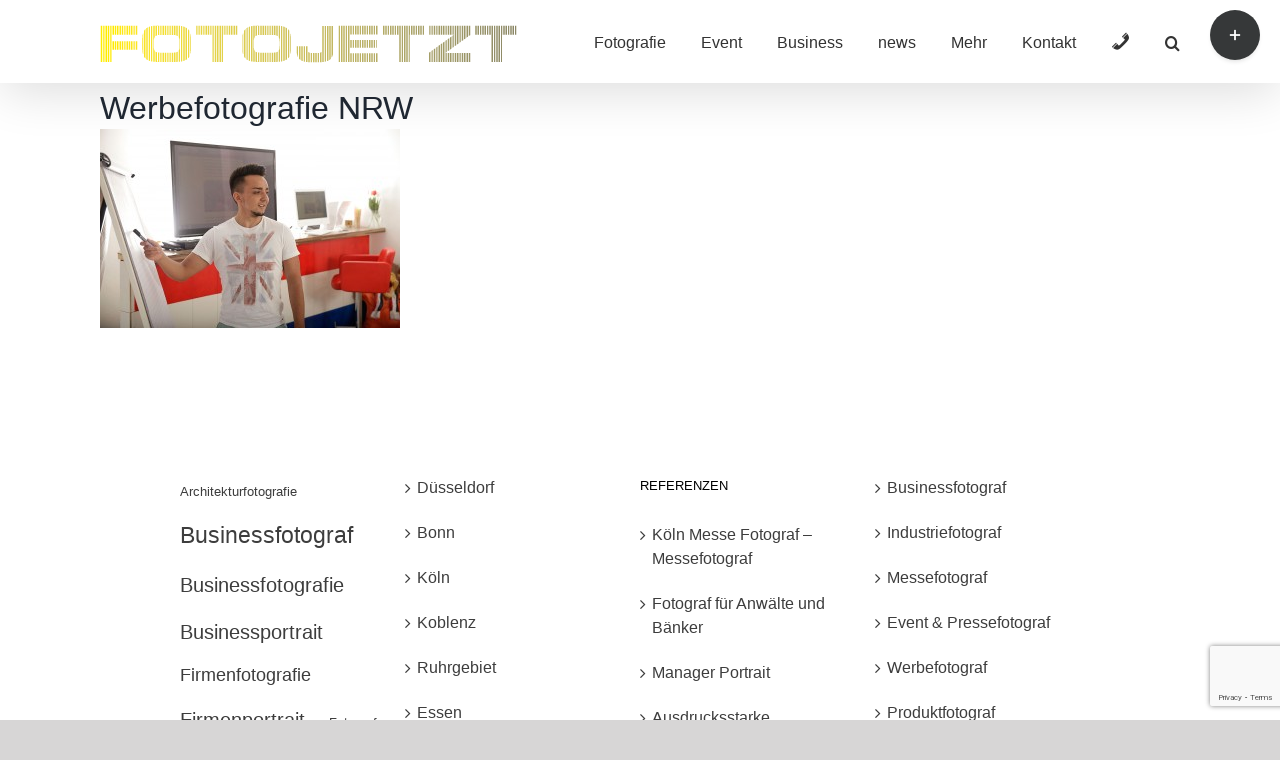

--- FILE ---
content_type: text/html; charset=utf-8
request_url: https://www.google.com/recaptcha/api2/anchor?ar=1&k=6LdsxZUUAAAAAKk-ZqocI3US8kGmOe0DJHWClERi&co=aHR0cHM6Ly9mb3RvamV0enQuY29tOjQ0Mw..&hl=en&v=PoyoqOPhxBO7pBk68S4YbpHZ&size=invisible&anchor-ms=20000&execute-ms=30000&cb=wbe8no3zuat5
body_size: 48730
content:
<!DOCTYPE HTML><html dir="ltr" lang="en"><head><meta http-equiv="Content-Type" content="text/html; charset=UTF-8">
<meta http-equiv="X-UA-Compatible" content="IE=edge">
<title>reCAPTCHA</title>
<style type="text/css">
/* cyrillic-ext */
@font-face {
  font-family: 'Roboto';
  font-style: normal;
  font-weight: 400;
  font-stretch: 100%;
  src: url(//fonts.gstatic.com/s/roboto/v48/KFO7CnqEu92Fr1ME7kSn66aGLdTylUAMa3GUBHMdazTgWw.woff2) format('woff2');
  unicode-range: U+0460-052F, U+1C80-1C8A, U+20B4, U+2DE0-2DFF, U+A640-A69F, U+FE2E-FE2F;
}
/* cyrillic */
@font-face {
  font-family: 'Roboto';
  font-style: normal;
  font-weight: 400;
  font-stretch: 100%;
  src: url(//fonts.gstatic.com/s/roboto/v48/KFO7CnqEu92Fr1ME7kSn66aGLdTylUAMa3iUBHMdazTgWw.woff2) format('woff2');
  unicode-range: U+0301, U+0400-045F, U+0490-0491, U+04B0-04B1, U+2116;
}
/* greek-ext */
@font-face {
  font-family: 'Roboto';
  font-style: normal;
  font-weight: 400;
  font-stretch: 100%;
  src: url(//fonts.gstatic.com/s/roboto/v48/KFO7CnqEu92Fr1ME7kSn66aGLdTylUAMa3CUBHMdazTgWw.woff2) format('woff2');
  unicode-range: U+1F00-1FFF;
}
/* greek */
@font-face {
  font-family: 'Roboto';
  font-style: normal;
  font-weight: 400;
  font-stretch: 100%;
  src: url(//fonts.gstatic.com/s/roboto/v48/KFO7CnqEu92Fr1ME7kSn66aGLdTylUAMa3-UBHMdazTgWw.woff2) format('woff2');
  unicode-range: U+0370-0377, U+037A-037F, U+0384-038A, U+038C, U+038E-03A1, U+03A3-03FF;
}
/* math */
@font-face {
  font-family: 'Roboto';
  font-style: normal;
  font-weight: 400;
  font-stretch: 100%;
  src: url(//fonts.gstatic.com/s/roboto/v48/KFO7CnqEu92Fr1ME7kSn66aGLdTylUAMawCUBHMdazTgWw.woff2) format('woff2');
  unicode-range: U+0302-0303, U+0305, U+0307-0308, U+0310, U+0312, U+0315, U+031A, U+0326-0327, U+032C, U+032F-0330, U+0332-0333, U+0338, U+033A, U+0346, U+034D, U+0391-03A1, U+03A3-03A9, U+03B1-03C9, U+03D1, U+03D5-03D6, U+03F0-03F1, U+03F4-03F5, U+2016-2017, U+2034-2038, U+203C, U+2040, U+2043, U+2047, U+2050, U+2057, U+205F, U+2070-2071, U+2074-208E, U+2090-209C, U+20D0-20DC, U+20E1, U+20E5-20EF, U+2100-2112, U+2114-2115, U+2117-2121, U+2123-214F, U+2190, U+2192, U+2194-21AE, U+21B0-21E5, U+21F1-21F2, U+21F4-2211, U+2213-2214, U+2216-22FF, U+2308-230B, U+2310, U+2319, U+231C-2321, U+2336-237A, U+237C, U+2395, U+239B-23B7, U+23D0, U+23DC-23E1, U+2474-2475, U+25AF, U+25B3, U+25B7, U+25BD, U+25C1, U+25CA, U+25CC, U+25FB, U+266D-266F, U+27C0-27FF, U+2900-2AFF, U+2B0E-2B11, U+2B30-2B4C, U+2BFE, U+3030, U+FF5B, U+FF5D, U+1D400-1D7FF, U+1EE00-1EEFF;
}
/* symbols */
@font-face {
  font-family: 'Roboto';
  font-style: normal;
  font-weight: 400;
  font-stretch: 100%;
  src: url(//fonts.gstatic.com/s/roboto/v48/KFO7CnqEu92Fr1ME7kSn66aGLdTylUAMaxKUBHMdazTgWw.woff2) format('woff2');
  unicode-range: U+0001-000C, U+000E-001F, U+007F-009F, U+20DD-20E0, U+20E2-20E4, U+2150-218F, U+2190, U+2192, U+2194-2199, U+21AF, U+21E6-21F0, U+21F3, U+2218-2219, U+2299, U+22C4-22C6, U+2300-243F, U+2440-244A, U+2460-24FF, U+25A0-27BF, U+2800-28FF, U+2921-2922, U+2981, U+29BF, U+29EB, U+2B00-2BFF, U+4DC0-4DFF, U+FFF9-FFFB, U+10140-1018E, U+10190-1019C, U+101A0, U+101D0-101FD, U+102E0-102FB, U+10E60-10E7E, U+1D2C0-1D2D3, U+1D2E0-1D37F, U+1F000-1F0FF, U+1F100-1F1AD, U+1F1E6-1F1FF, U+1F30D-1F30F, U+1F315, U+1F31C, U+1F31E, U+1F320-1F32C, U+1F336, U+1F378, U+1F37D, U+1F382, U+1F393-1F39F, U+1F3A7-1F3A8, U+1F3AC-1F3AF, U+1F3C2, U+1F3C4-1F3C6, U+1F3CA-1F3CE, U+1F3D4-1F3E0, U+1F3ED, U+1F3F1-1F3F3, U+1F3F5-1F3F7, U+1F408, U+1F415, U+1F41F, U+1F426, U+1F43F, U+1F441-1F442, U+1F444, U+1F446-1F449, U+1F44C-1F44E, U+1F453, U+1F46A, U+1F47D, U+1F4A3, U+1F4B0, U+1F4B3, U+1F4B9, U+1F4BB, U+1F4BF, U+1F4C8-1F4CB, U+1F4D6, U+1F4DA, U+1F4DF, U+1F4E3-1F4E6, U+1F4EA-1F4ED, U+1F4F7, U+1F4F9-1F4FB, U+1F4FD-1F4FE, U+1F503, U+1F507-1F50B, U+1F50D, U+1F512-1F513, U+1F53E-1F54A, U+1F54F-1F5FA, U+1F610, U+1F650-1F67F, U+1F687, U+1F68D, U+1F691, U+1F694, U+1F698, U+1F6AD, U+1F6B2, U+1F6B9-1F6BA, U+1F6BC, U+1F6C6-1F6CF, U+1F6D3-1F6D7, U+1F6E0-1F6EA, U+1F6F0-1F6F3, U+1F6F7-1F6FC, U+1F700-1F7FF, U+1F800-1F80B, U+1F810-1F847, U+1F850-1F859, U+1F860-1F887, U+1F890-1F8AD, U+1F8B0-1F8BB, U+1F8C0-1F8C1, U+1F900-1F90B, U+1F93B, U+1F946, U+1F984, U+1F996, U+1F9E9, U+1FA00-1FA6F, U+1FA70-1FA7C, U+1FA80-1FA89, U+1FA8F-1FAC6, U+1FACE-1FADC, U+1FADF-1FAE9, U+1FAF0-1FAF8, U+1FB00-1FBFF;
}
/* vietnamese */
@font-face {
  font-family: 'Roboto';
  font-style: normal;
  font-weight: 400;
  font-stretch: 100%;
  src: url(//fonts.gstatic.com/s/roboto/v48/KFO7CnqEu92Fr1ME7kSn66aGLdTylUAMa3OUBHMdazTgWw.woff2) format('woff2');
  unicode-range: U+0102-0103, U+0110-0111, U+0128-0129, U+0168-0169, U+01A0-01A1, U+01AF-01B0, U+0300-0301, U+0303-0304, U+0308-0309, U+0323, U+0329, U+1EA0-1EF9, U+20AB;
}
/* latin-ext */
@font-face {
  font-family: 'Roboto';
  font-style: normal;
  font-weight: 400;
  font-stretch: 100%;
  src: url(//fonts.gstatic.com/s/roboto/v48/KFO7CnqEu92Fr1ME7kSn66aGLdTylUAMa3KUBHMdazTgWw.woff2) format('woff2');
  unicode-range: U+0100-02BA, U+02BD-02C5, U+02C7-02CC, U+02CE-02D7, U+02DD-02FF, U+0304, U+0308, U+0329, U+1D00-1DBF, U+1E00-1E9F, U+1EF2-1EFF, U+2020, U+20A0-20AB, U+20AD-20C0, U+2113, U+2C60-2C7F, U+A720-A7FF;
}
/* latin */
@font-face {
  font-family: 'Roboto';
  font-style: normal;
  font-weight: 400;
  font-stretch: 100%;
  src: url(//fonts.gstatic.com/s/roboto/v48/KFO7CnqEu92Fr1ME7kSn66aGLdTylUAMa3yUBHMdazQ.woff2) format('woff2');
  unicode-range: U+0000-00FF, U+0131, U+0152-0153, U+02BB-02BC, U+02C6, U+02DA, U+02DC, U+0304, U+0308, U+0329, U+2000-206F, U+20AC, U+2122, U+2191, U+2193, U+2212, U+2215, U+FEFF, U+FFFD;
}
/* cyrillic-ext */
@font-face {
  font-family: 'Roboto';
  font-style: normal;
  font-weight: 500;
  font-stretch: 100%;
  src: url(//fonts.gstatic.com/s/roboto/v48/KFO7CnqEu92Fr1ME7kSn66aGLdTylUAMa3GUBHMdazTgWw.woff2) format('woff2');
  unicode-range: U+0460-052F, U+1C80-1C8A, U+20B4, U+2DE0-2DFF, U+A640-A69F, U+FE2E-FE2F;
}
/* cyrillic */
@font-face {
  font-family: 'Roboto';
  font-style: normal;
  font-weight: 500;
  font-stretch: 100%;
  src: url(//fonts.gstatic.com/s/roboto/v48/KFO7CnqEu92Fr1ME7kSn66aGLdTylUAMa3iUBHMdazTgWw.woff2) format('woff2');
  unicode-range: U+0301, U+0400-045F, U+0490-0491, U+04B0-04B1, U+2116;
}
/* greek-ext */
@font-face {
  font-family: 'Roboto';
  font-style: normal;
  font-weight: 500;
  font-stretch: 100%;
  src: url(//fonts.gstatic.com/s/roboto/v48/KFO7CnqEu92Fr1ME7kSn66aGLdTylUAMa3CUBHMdazTgWw.woff2) format('woff2');
  unicode-range: U+1F00-1FFF;
}
/* greek */
@font-face {
  font-family: 'Roboto';
  font-style: normal;
  font-weight: 500;
  font-stretch: 100%;
  src: url(//fonts.gstatic.com/s/roboto/v48/KFO7CnqEu92Fr1ME7kSn66aGLdTylUAMa3-UBHMdazTgWw.woff2) format('woff2');
  unicode-range: U+0370-0377, U+037A-037F, U+0384-038A, U+038C, U+038E-03A1, U+03A3-03FF;
}
/* math */
@font-face {
  font-family: 'Roboto';
  font-style: normal;
  font-weight: 500;
  font-stretch: 100%;
  src: url(//fonts.gstatic.com/s/roboto/v48/KFO7CnqEu92Fr1ME7kSn66aGLdTylUAMawCUBHMdazTgWw.woff2) format('woff2');
  unicode-range: U+0302-0303, U+0305, U+0307-0308, U+0310, U+0312, U+0315, U+031A, U+0326-0327, U+032C, U+032F-0330, U+0332-0333, U+0338, U+033A, U+0346, U+034D, U+0391-03A1, U+03A3-03A9, U+03B1-03C9, U+03D1, U+03D5-03D6, U+03F0-03F1, U+03F4-03F5, U+2016-2017, U+2034-2038, U+203C, U+2040, U+2043, U+2047, U+2050, U+2057, U+205F, U+2070-2071, U+2074-208E, U+2090-209C, U+20D0-20DC, U+20E1, U+20E5-20EF, U+2100-2112, U+2114-2115, U+2117-2121, U+2123-214F, U+2190, U+2192, U+2194-21AE, U+21B0-21E5, U+21F1-21F2, U+21F4-2211, U+2213-2214, U+2216-22FF, U+2308-230B, U+2310, U+2319, U+231C-2321, U+2336-237A, U+237C, U+2395, U+239B-23B7, U+23D0, U+23DC-23E1, U+2474-2475, U+25AF, U+25B3, U+25B7, U+25BD, U+25C1, U+25CA, U+25CC, U+25FB, U+266D-266F, U+27C0-27FF, U+2900-2AFF, U+2B0E-2B11, U+2B30-2B4C, U+2BFE, U+3030, U+FF5B, U+FF5D, U+1D400-1D7FF, U+1EE00-1EEFF;
}
/* symbols */
@font-face {
  font-family: 'Roboto';
  font-style: normal;
  font-weight: 500;
  font-stretch: 100%;
  src: url(//fonts.gstatic.com/s/roboto/v48/KFO7CnqEu92Fr1ME7kSn66aGLdTylUAMaxKUBHMdazTgWw.woff2) format('woff2');
  unicode-range: U+0001-000C, U+000E-001F, U+007F-009F, U+20DD-20E0, U+20E2-20E4, U+2150-218F, U+2190, U+2192, U+2194-2199, U+21AF, U+21E6-21F0, U+21F3, U+2218-2219, U+2299, U+22C4-22C6, U+2300-243F, U+2440-244A, U+2460-24FF, U+25A0-27BF, U+2800-28FF, U+2921-2922, U+2981, U+29BF, U+29EB, U+2B00-2BFF, U+4DC0-4DFF, U+FFF9-FFFB, U+10140-1018E, U+10190-1019C, U+101A0, U+101D0-101FD, U+102E0-102FB, U+10E60-10E7E, U+1D2C0-1D2D3, U+1D2E0-1D37F, U+1F000-1F0FF, U+1F100-1F1AD, U+1F1E6-1F1FF, U+1F30D-1F30F, U+1F315, U+1F31C, U+1F31E, U+1F320-1F32C, U+1F336, U+1F378, U+1F37D, U+1F382, U+1F393-1F39F, U+1F3A7-1F3A8, U+1F3AC-1F3AF, U+1F3C2, U+1F3C4-1F3C6, U+1F3CA-1F3CE, U+1F3D4-1F3E0, U+1F3ED, U+1F3F1-1F3F3, U+1F3F5-1F3F7, U+1F408, U+1F415, U+1F41F, U+1F426, U+1F43F, U+1F441-1F442, U+1F444, U+1F446-1F449, U+1F44C-1F44E, U+1F453, U+1F46A, U+1F47D, U+1F4A3, U+1F4B0, U+1F4B3, U+1F4B9, U+1F4BB, U+1F4BF, U+1F4C8-1F4CB, U+1F4D6, U+1F4DA, U+1F4DF, U+1F4E3-1F4E6, U+1F4EA-1F4ED, U+1F4F7, U+1F4F9-1F4FB, U+1F4FD-1F4FE, U+1F503, U+1F507-1F50B, U+1F50D, U+1F512-1F513, U+1F53E-1F54A, U+1F54F-1F5FA, U+1F610, U+1F650-1F67F, U+1F687, U+1F68D, U+1F691, U+1F694, U+1F698, U+1F6AD, U+1F6B2, U+1F6B9-1F6BA, U+1F6BC, U+1F6C6-1F6CF, U+1F6D3-1F6D7, U+1F6E0-1F6EA, U+1F6F0-1F6F3, U+1F6F7-1F6FC, U+1F700-1F7FF, U+1F800-1F80B, U+1F810-1F847, U+1F850-1F859, U+1F860-1F887, U+1F890-1F8AD, U+1F8B0-1F8BB, U+1F8C0-1F8C1, U+1F900-1F90B, U+1F93B, U+1F946, U+1F984, U+1F996, U+1F9E9, U+1FA00-1FA6F, U+1FA70-1FA7C, U+1FA80-1FA89, U+1FA8F-1FAC6, U+1FACE-1FADC, U+1FADF-1FAE9, U+1FAF0-1FAF8, U+1FB00-1FBFF;
}
/* vietnamese */
@font-face {
  font-family: 'Roboto';
  font-style: normal;
  font-weight: 500;
  font-stretch: 100%;
  src: url(//fonts.gstatic.com/s/roboto/v48/KFO7CnqEu92Fr1ME7kSn66aGLdTylUAMa3OUBHMdazTgWw.woff2) format('woff2');
  unicode-range: U+0102-0103, U+0110-0111, U+0128-0129, U+0168-0169, U+01A0-01A1, U+01AF-01B0, U+0300-0301, U+0303-0304, U+0308-0309, U+0323, U+0329, U+1EA0-1EF9, U+20AB;
}
/* latin-ext */
@font-face {
  font-family: 'Roboto';
  font-style: normal;
  font-weight: 500;
  font-stretch: 100%;
  src: url(//fonts.gstatic.com/s/roboto/v48/KFO7CnqEu92Fr1ME7kSn66aGLdTylUAMa3KUBHMdazTgWw.woff2) format('woff2');
  unicode-range: U+0100-02BA, U+02BD-02C5, U+02C7-02CC, U+02CE-02D7, U+02DD-02FF, U+0304, U+0308, U+0329, U+1D00-1DBF, U+1E00-1E9F, U+1EF2-1EFF, U+2020, U+20A0-20AB, U+20AD-20C0, U+2113, U+2C60-2C7F, U+A720-A7FF;
}
/* latin */
@font-face {
  font-family: 'Roboto';
  font-style: normal;
  font-weight: 500;
  font-stretch: 100%;
  src: url(//fonts.gstatic.com/s/roboto/v48/KFO7CnqEu92Fr1ME7kSn66aGLdTylUAMa3yUBHMdazQ.woff2) format('woff2');
  unicode-range: U+0000-00FF, U+0131, U+0152-0153, U+02BB-02BC, U+02C6, U+02DA, U+02DC, U+0304, U+0308, U+0329, U+2000-206F, U+20AC, U+2122, U+2191, U+2193, U+2212, U+2215, U+FEFF, U+FFFD;
}
/* cyrillic-ext */
@font-face {
  font-family: 'Roboto';
  font-style: normal;
  font-weight: 900;
  font-stretch: 100%;
  src: url(//fonts.gstatic.com/s/roboto/v48/KFO7CnqEu92Fr1ME7kSn66aGLdTylUAMa3GUBHMdazTgWw.woff2) format('woff2');
  unicode-range: U+0460-052F, U+1C80-1C8A, U+20B4, U+2DE0-2DFF, U+A640-A69F, U+FE2E-FE2F;
}
/* cyrillic */
@font-face {
  font-family: 'Roboto';
  font-style: normal;
  font-weight: 900;
  font-stretch: 100%;
  src: url(//fonts.gstatic.com/s/roboto/v48/KFO7CnqEu92Fr1ME7kSn66aGLdTylUAMa3iUBHMdazTgWw.woff2) format('woff2');
  unicode-range: U+0301, U+0400-045F, U+0490-0491, U+04B0-04B1, U+2116;
}
/* greek-ext */
@font-face {
  font-family: 'Roboto';
  font-style: normal;
  font-weight: 900;
  font-stretch: 100%;
  src: url(//fonts.gstatic.com/s/roboto/v48/KFO7CnqEu92Fr1ME7kSn66aGLdTylUAMa3CUBHMdazTgWw.woff2) format('woff2');
  unicode-range: U+1F00-1FFF;
}
/* greek */
@font-face {
  font-family: 'Roboto';
  font-style: normal;
  font-weight: 900;
  font-stretch: 100%;
  src: url(//fonts.gstatic.com/s/roboto/v48/KFO7CnqEu92Fr1ME7kSn66aGLdTylUAMa3-UBHMdazTgWw.woff2) format('woff2');
  unicode-range: U+0370-0377, U+037A-037F, U+0384-038A, U+038C, U+038E-03A1, U+03A3-03FF;
}
/* math */
@font-face {
  font-family: 'Roboto';
  font-style: normal;
  font-weight: 900;
  font-stretch: 100%;
  src: url(//fonts.gstatic.com/s/roboto/v48/KFO7CnqEu92Fr1ME7kSn66aGLdTylUAMawCUBHMdazTgWw.woff2) format('woff2');
  unicode-range: U+0302-0303, U+0305, U+0307-0308, U+0310, U+0312, U+0315, U+031A, U+0326-0327, U+032C, U+032F-0330, U+0332-0333, U+0338, U+033A, U+0346, U+034D, U+0391-03A1, U+03A3-03A9, U+03B1-03C9, U+03D1, U+03D5-03D6, U+03F0-03F1, U+03F4-03F5, U+2016-2017, U+2034-2038, U+203C, U+2040, U+2043, U+2047, U+2050, U+2057, U+205F, U+2070-2071, U+2074-208E, U+2090-209C, U+20D0-20DC, U+20E1, U+20E5-20EF, U+2100-2112, U+2114-2115, U+2117-2121, U+2123-214F, U+2190, U+2192, U+2194-21AE, U+21B0-21E5, U+21F1-21F2, U+21F4-2211, U+2213-2214, U+2216-22FF, U+2308-230B, U+2310, U+2319, U+231C-2321, U+2336-237A, U+237C, U+2395, U+239B-23B7, U+23D0, U+23DC-23E1, U+2474-2475, U+25AF, U+25B3, U+25B7, U+25BD, U+25C1, U+25CA, U+25CC, U+25FB, U+266D-266F, U+27C0-27FF, U+2900-2AFF, U+2B0E-2B11, U+2B30-2B4C, U+2BFE, U+3030, U+FF5B, U+FF5D, U+1D400-1D7FF, U+1EE00-1EEFF;
}
/* symbols */
@font-face {
  font-family: 'Roboto';
  font-style: normal;
  font-weight: 900;
  font-stretch: 100%;
  src: url(//fonts.gstatic.com/s/roboto/v48/KFO7CnqEu92Fr1ME7kSn66aGLdTylUAMaxKUBHMdazTgWw.woff2) format('woff2');
  unicode-range: U+0001-000C, U+000E-001F, U+007F-009F, U+20DD-20E0, U+20E2-20E4, U+2150-218F, U+2190, U+2192, U+2194-2199, U+21AF, U+21E6-21F0, U+21F3, U+2218-2219, U+2299, U+22C4-22C6, U+2300-243F, U+2440-244A, U+2460-24FF, U+25A0-27BF, U+2800-28FF, U+2921-2922, U+2981, U+29BF, U+29EB, U+2B00-2BFF, U+4DC0-4DFF, U+FFF9-FFFB, U+10140-1018E, U+10190-1019C, U+101A0, U+101D0-101FD, U+102E0-102FB, U+10E60-10E7E, U+1D2C0-1D2D3, U+1D2E0-1D37F, U+1F000-1F0FF, U+1F100-1F1AD, U+1F1E6-1F1FF, U+1F30D-1F30F, U+1F315, U+1F31C, U+1F31E, U+1F320-1F32C, U+1F336, U+1F378, U+1F37D, U+1F382, U+1F393-1F39F, U+1F3A7-1F3A8, U+1F3AC-1F3AF, U+1F3C2, U+1F3C4-1F3C6, U+1F3CA-1F3CE, U+1F3D4-1F3E0, U+1F3ED, U+1F3F1-1F3F3, U+1F3F5-1F3F7, U+1F408, U+1F415, U+1F41F, U+1F426, U+1F43F, U+1F441-1F442, U+1F444, U+1F446-1F449, U+1F44C-1F44E, U+1F453, U+1F46A, U+1F47D, U+1F4A3, U+1F4B0, U+1F4B3, U+1F4B9, U+1F4BB, U+1F4BF, U+1F4C8-1F4CB, U+1F4D6, U+1F4DA, U+1F4DF, U+1F4E3-1F4E6, U+1F4EA-1F4ED, U+1F4F7, U+1F4F9-1F4FB, U+1F4FD-1F4FE, U+1F503, U+1F507-1F50B, U+1F50D, U+1F512-1F513, U+1F53E-1F54A, U+1F54F-1F5FA, U+1F610, U+1F650-1F67F, U+1F687, U+1F68D, U+1F691, U+1F694, U+1F698, U+1F6AD, U+1F6B2, U+1F6B9-1F6BA, U+1F6BC, U+1F6C6-1F6CF, U+1F6D3-1F6D7, U+1F6E0-1F6EA, U+1F6F0-1F6F3, U+1F6F7-1F6FC, U+1F700-1F7FF, U+1F800-1F80B, U+1F810-1F847, U+1F850-1F859, U+1F860-1F887, U+1F890-1F8AD, U+1F8B0-1F8BB, U+1F8C0-1F8C1, U+1F900-1F90B, U+1F93B, U+1F946, U+1F984, U+1F996, U+1F9E9, U+1FA00-1FA6F, U+1FA70-1FA7C, U+1FA80-1FA89, U+1FA8F-1FAC6, U+1FACE-1FADC, U+1FADF-1FAE9, U+1FAF0-1FAF8, U+1FB00-1FBFF;
}
/* vietnamese */
@font-face {
  font-family: 'Roboto';
  font-style: normal;
  font-weight: 900;
  font-stretch: 100%;
  src: url(//fonts.gstatic.com/s/roboto/v48/KFO7CnqEu92Fr1ME7kSn66aGLdTylUAMa3OUBHMdazTgWw.woff2) format('woff2');
  unicode-range: U+0102-0103, U+0110-0111, U+0128-0129, U+0168-0169, U+01A0-01A1, U+01AF-01B0, U+0300-0301, U+0303-0304, U+0308-0309, U+0323, U+0329, U+1EA0-1EF9, U+20AB;
}
/* latin-ext */
@font-face {
  font-family: 'Roboto';
  font-style: normal;
  font-weight: 900;
  font-stretch: 100%;
  src: url(//fonts.gstatic.com/s/roboto/v48/KFO7CnqEu92Fr1ME7kSn66aGLdTylUAMa3KUBHMdazTgWw.woff2) format('woff2');
  unicode-range: U+0100-02BA, U+02BD-02C5, U+02C7-02CC, U+02CE-02D7, U+02DD-02FF, U+0304, U+0308, U+0329, U+1D00-1DBF, U+1E00-1E9F, U+1EF2-1EFF, U+2020, U+20A0-20AB, U+20AD-20C0, U+2113, U+2C60-2C7F, U+A720-A7FF;
}
/* latin */
@font-face {
  font-family: 'Roboto';
  font-style: normal;
  font-weight: 900;
  font-stretch: 100%;
  src: url(//fonts.gstatic.com/s/roboto/v48/KFO7CnqEu92Fr1ME7kSn66aGLdTylUAMa3yUBHMdazQ.woff2) format('woff2');
  unicode-range: U+0000-00FF, U+0131, U+0152-0153, U+02BB-02BC, U+02C6, U+02DA, U+02DC, U+0304, U+0308, U+0329, U+2000-206F, U+20AC, U+2122, U+2191, U+2193, U+2212, U+2215, U+FEFF, U+FFFD;
}

</style>
<link rel="stylesheet" type="text/css" href="https://www.gstatic.com/recaptcha/releases/PoyoqOPhxBO7pBk68S4YbpHZ/styles__ltr.css">
<script nonce="q-AeN7LEspvB6nObZKsQSw" type="text/javascript">window['__recaptcha_api'] = 'https://www.google.com/recaptcha/api2/';</script>
<script type="text/javascript" src="https://www.gstatic.com/recaptcha/releases/PoyoqOPhxBO7pBk68S4YbpHZ/recaptcha__en.js" nonce="q-AeN7LEspvB6nObZKsQSw">
      
    </script></head>
<body><div id="rc-anchor-alert" class="rc-anchor-alert"></div>
<input type="hidden" id="recaptcha-token" value="[base64]">
<script type="text/javascript" nonce="q-AeN7LEspvB6nObZKsQSw">
      recaptcha.anchor.Main.init("[\x22ainput\x22,[\x22bgdata\x22,\x22\x22,\[base64]/[base64]/UltIKytdPWE6KGE8MjA0OD9SW0grK109YT4+NnwxOTI6KChhJjY0NTEyKT09NTUyOTYmJnErMTxoLmxlbmd0aCYmKGguY2hhckNvZGVBdChxKzEpJjY0NTEyKT09NTYzMjA/[base64]/MjU1OlI/[base64]/[base64]/[base64]/[base64]/[base64]/[base64]/[base64]/[base64]/[base64]/[base64]\x22,\[base64]\\u003d\\u003d\x22,\x22w43Cky5PwoHDqSfCmMKjTMKQw5vCky1cw45uDMOYw4VxA1XCqXdHc8OGwrDDtsOMw5zCiBJqwqgxHzXDqQfCnnTDlsO1WBs9w7XDuMOkw6/DlsKhwovCgcOkKwzCrMK0w5/DqnYswoHClXHDtsOWZcKXwrPCjMK0dwnDm13CqcKfJMKowqzCqnRmw7LCgsOSw717I8KJAU/CisKQcVN/w7rCihZLfcOUwpFQYMKqw7ZbwocJw4Y5wrA5esKFw6XCnMKfwpLDjMK7IE/DrnjDnXLCnwtBwojCqTcqVsKaw4VqWMKeAy8oAiBCAsOswpbDisK1w7rCq8KgZMOLC20CC8KYaFMpwovDjsO3w5PCjsO3w5AXw65PDMOlwqPDngrDsnkAw4dEw5lBwpbCqVsOBGB1wo5kw67CtcKUZnI4eMOzw5MkFFBZwrFxw7kkF1kzwoTCul/DkWIOR8KAewnCusOHJE5yOEfDt8Oawp7CkxQEc8Oew6TCpx16FVnDhwjDlX8WwpF3IsK5w73Cm8KbNgsWw4LCpibCkBNcwpE/w5LClnYObjwmwqLCkMKJKsKcAgDCt0rDnsKuwqbDqG5/[base64]/O2fDth/Cl8KJZhrDjMOFwrjCrQYJQMOuVcOHw7Ajc8OUw6/CpCsxw57ClsO/BCPDvRrCqcKTw4XDqhDDlkUGfcKKOAPDjWDCusOZw5sabcK+VwU2e8K1w7PClxXDk8KCCMO5w6nDrcKPwokNQj/Cn3jDoS45w7BFwr7DqcKaw73CtcKJw4bDuAhOUsKqd3kAcErDrVA4wpXDtn/CsELCtcO+wrRiw7YGLMKWXsOuXMKsw5JNXB7DoMKQw5VbesOURxDCicKmwrrDsMObVw7Cthg6cMKrw4TCs0PCr1fClCXCosKjD8O+w5tcNsOAeAIaLsOHw5XDjcKYwpZOVWHDlMOjw5nCo27DqB3DkFcJKcOgRcOUwp7CpsOGwq/DnDPDuMK6RcK6AH3DgcKEwoVwUXzDkC7DuMKNbjBMw55dw5x9w5NAw5TCgcOqcMOOw4fDosO9ZBIpwq8Vw4UFY8OkB29rwq18wqPCtcOoVBhWFMOdwq3Cp8OkwpTCnh4oLMOaBcK+ZR8xak/CmFgiw5nDtcO/wpvCqMKCw4LDpMKkwqU7wrPDvAoiwocICRZuR8K/w4XDpyLCmAjCixV/w6DCg8OrEUjCqx57e2TCjFHCt306wplgw6bDg8KVw43Dk3nDhMKOw43CnsOuw5dEDcOiDcOwFWRbHkcpeMKTw4p4wrNSwqBVw4kZw5dLw4o2w73DtMOUKT5IwppHSyrDvsK1PcKKw5vCn8KyJcOVIz7DnjLDlsKDcTLCqMKMwo/CgcOFWcOzX8ObHsOFajTDv8Kgeicvw7JXFsOyw4YpwqjDlMK7EjhVwp4IQsO0RsOjOjbDo0XDjsKKfMO7fsO/cMKwEkFww4EAwr4Lw552R8OJw5nCmWPDpsObw5vCl8KMw5rCvcK6w4fCjsOkw5nDjBtEa3VrbcKGwooHTU7CrwbCvTLCg8KXO8K3w6AfI8OrBMKoZcKpWFFeHcKHJ3lOHSLDijvDsDRBPMOhw4LDqMKtw4YSJ0TDuGoMwpjCizjCsWZ/wpjDhMKKTzLDqVzCrsO9KjPDtU7ChcOwBsOnc8KGwoLDjcK2wq0bw4/CosOodArCmRvCi37DilZDw7DDsnYndmwXBcOHTcKmw5vDt8KYF8O2wp0uNcOCwonDqMK+wpjDt8KWwqHCggfCmhrCmkFKP1LDoynCoz/CnMOTMcKCVmAGKVHCtMOYA0PCt8OCw7vDmsKmOwAewpHDsCPDs8KJw7F/woEcMsKzKcKSY8KoBHTDh33Cr8KpI1x6wrR/wqFEw4bDlxElPXkxPMKow7RLW3LCs8KaYsOlAsKVw6scw4/[base64]/Du8O8w7TDqENCHFMqwr/[base64]/CmBArJsKXTlDDncKewrrChTXDlxnCicKEbVRtwqnCtRnCg3PCijBaPcKifsOYHxjDp8K6wqTDjMK0XyfCu1MYLsOnLMORwqtSw7zCucOcGsKAw4bCuAXChyvCmEUOVsKNdSMEw4TCszpkd8OnwqbCgXTDmzIywoZQwpsRImPCkR/[base64]/CtCcGYGEywpvCvyLDhcKsDhIGBSvDlMKMZQjDgD3DtTDCtcKsw4rDscKyEk7DoioOwosRw5NJwq1AwqN/f8KMSGV5GU7ChsKdw7J1w7YnFsOEwqZFwqXDjlvCv8OwbsK/wrvDgsOoOcKqw4nCjMOCY8KLW8KYw4vCg8OJwrttw7EswqnDgF8rwpTCjyrDr8K8wr1Lw5TCgcOGTlfChMODFAHDpVfCpMKVUiPDk8OIw6/[base64]/DuXw2WyjCmsOjHMKBwrfDlhrChV8VaMKgw7Rrw51ULglnw5LDhcKwasOQScOvwol5wqrDv0TDj8KieCnDtxnCmcOPw55rMCrDkhBEwpoUw4MJGHrDjcODw7RZDHjDgMKvUwrDk0MTwo7CizzCskXDozkmw6TDkwvDowVRJUpJwoXCvg/Cm8Kddyp0RsONHkTCicK4w7fDj2nCi8O1RldgwrF7wqNuDi7Du3XCjsO7w5AJwrXCkyvDsltiwpfChVphSzkvwp8kwpXDt8Oww6ogw4AGT8OUdXM6Jg4aTlXCr8KJw5ANwpAnw5bDnsOuOsKiVsKeDknCjkPDg8K8aSM/M2wIwqZ5GnnDscOSU8KswqvDnlTCicKlwq/DjsKRworDriDCnMKycVPDnsKLwpXDrcK7w4TDuMO1ORDCg3HDjMKUw5jCkcOWScKIw7XDnX8+LjczQcOJUU9NEsO2KsOaBUZ5wrLCoMO/YMKtdEIZw5jDuRArw5gkWcKqwrrCmC4nw4kAU8K2wr/[base64]/Cgg0fw6bDrX8jworCsUl+WMOBwpN5w7HDlmbDgkAXwqPCisOgw6/Cq8KRw7JGX11BRk/Chk1WS8KRMmfDmMKxSgVURcOpwokeFScQfcO+w6vCrCjDgsObFcO/[base64]/CvVNgw6p9wrDCt2gaEz1+w5TClwPDmVQKUzoGET9Ww5DDqDJlIidSTcKGw6gUw6zCkMONfsOgwrt2JcKzDcOST1drw6nDugzDusK6wqjCqV/Dm3vDsRs+fzgNYT8zU8KpwqtJwotEDwMPw5zCiThAw5XCqWBswoIrcknCh2ohw4fClcKOw7BMFHbClGPDq8KyG8Kzwo3Dv2ElDcKdwrzDrMKJFGsjw4zCn8OQVMOuwrnDlCrDln43U8KAwpHDkcOzWsOcwrwIw5MoNyjCrsKAZEF5NDHCnkHDrcKIw4/CosOOw6TCrsKxXMKbwq3DsxXDgxLDnlUcwqnDisKaSMKjA8KyA18lwpsbwqkoWDzDgAtcwpvCkG3Cu2Bvw5zDpTrDv1R4w4TDolMsw5k9w5LCuzzCnDRsw5rCtUJDOm1/UXjDinsHRcOlXnnClMOgW8O+wrdSNsKfwq7CoMOQwrPCmj/DhFAJJBhLOyoSw4TDmmZ1EgLCk052wpbCtsOtw65rM8OgwqHDtUEkXsKKGz7CnnnDhh0JwoDCi8KALBRHw6XDmjDCvcOLLsK/w4cawr8ywotfb8OTQMK6w6rDj8OPJGpmw77DusKlw4A1ZMOiw6/CsQLCncOWw78yw4/Dp8KQw7DCoMKiw5bCg8Ovw4lWw4rDvsOrdyIedcK+wp/DqMOOw5YXFj4rwoNSH1zCoQLDj8O6w7PCp8KBe8KkfA3DtVMDwpIkw6Z8wrvCiTbDisOjfRfCvEHCvcKOwp/DjEXDlVnCqsKrwoRYGSbCjEEKwpB/w7dLw7tDG8OSCDNLw77ChsOQwrnCsj7CrgXCvmDCqF3CuwdcZMOGGXlhJsKEwqjCkgYTw5bCjD7DhcKJDMK7D1bDi8K7wr/DpC3DkkUFwpbCr1kHdHlRwq14CMOxFMKXw6vCg0bCqWnCrsKPcMKDESJ6UBkuw4PDmcKZwqjCgXxCSybDvjQCLMOrWhEofzTDr2jDiSFIwoY2wolrSMOvwqNnw6EZwrJIWsOsf0s5NCHCsVTCrB8Ve3oiGTLDgcK2woYlw7LDocO2w7lIwpPCj8KRMiF4wo/[base64]/[base64]/wrrCg8OfKiPCnVLDu8Khc1sEUiRGXhrCoMKhZcOgw5VYTcKgw75CRFnCkgzDsGvCry7DrsKxThXDrcKZOsKAw6c/SsKvPRjDrMKLLjk6WcKjIiFgw5NKU8KeYjDDqcO0wqvCvRpqQ8KIfBQzw71Pw7HCiMKEL8KmW8KIwrxUwovDhcK6w6XDoSEiD8Ouw7tXwr7DrwIHw43DjzfCjcKGwoAjworDmgfDkyhFw4BSaMKOw7TCqW/[base64]/DpnkRPMKYwqPDpG4SHW5FcAvCu1XDuDUvwrUgGgbCnh7DpzUGYMOjw73Cr07Dm8OGYWd9w7p7U0VGwqLDt8O8w65nwrs4w7NNwo7DuBM1VGzCk1cDXMKOP8KbwoLDvyHCvzTCuQIPXsKrwoVZFyLCs8O4wrzDmjDCscOgwpTDnHlNXRbDtjjCgcKZw7l7wpLCqX0zw6/CuWUmwpvDjmgdbsKBe8KUfcKQwrRvwqrDjcONFCXClC3DnG3Cmh3Crh/[base64]/w6w0w4o8esOxdRvDlsKTw7AXQcKNSsKILmPDl8KZKhMKwrk+w4nClsK7QgrCscOZWMKvSMKafsOrfsOiLMKFwrnDhxZVwrtWY8KmacOnwrxZw5tvIcONAMKvJsKsasKowrwsI2DDq2jDm8Oaw7rCt8ONPMO6w6DDhcKdwqNyNcK9ccORw60/w6d5w4xYw7V1w4nDo8Kqw5nDlxohd8KhDsO5wp5PwozCpMOhw6Iwchhyw6rDi211PyTCg0AECsKNwrsxworCnyJ1wrzCvnHDmcOLwrbDqsOJw4jCp8KywotORMKZCgnCk8OnFsKZesK+wrwrwp/Dklt9wrHCi1dhwp/Dr31gXCvDllHCjsORwqPDt8O9woFOCSdSw4TCisKGT8KVw7ZHwoHCsMOJw6XDmcKvNsOkw4LDjkcvw7laUEkdw48zR8O2DiIXw5MZwqDDoF8swqPDmsKvGDR+XgvDjC3DicOTw5HCscKIwrlRXhJCwpfCozbCj8KUBUh8wo3DhsKuw4IFLB4Gwr/Dn37Cs8K4wqsDeMOpasKOwrbDjnTDksOLw5pYwocQXMKtw4YqEMKPw6HCosOmw5HCmmfCgsOCwrlnwq1GwqNPf8OPw75swr3CsjJbHQTDlMODw50aTxAzw73DmDbCtMKgw4cqw5DDtxvDlR4zR1vChGTDkEl0NEDDiHHCmMKxwobDn8KDw6dTG8O/Z8OQwpHCji7CogjCnR/ChDHDnFXCjcKvw4VbwoRBw4BQRnrCrsO4wpHCpcK/w5vCjyHDs8Kjw6EQMApvw4IFw4c2YTjCp8Ofw5kkw5V4GlLDhcKZYcKzRHcLwohfE2PCn8KvwoXDjcKFYlPCgBvCiMOPe8KbA8KTw4rCpsK5BFkIwp3Ch8KUEMKxNxnDj3jCt8O7w7IvBjDDiB/CiMKvw53Dgw58ZcONw4Uqw58HwqtSXCJFBhA4w5/CqSogBcOWwrZfw5k7w6vCuMKrworCj38hw48Sw4E8MlR1wqoBwpxcwo/[base64]/[base64]/wpk8KWh3IBFdwrPCsSLCv3RfFsOjMTLDkMKyGBbCjcKVN8Orw5R+A1jCpx9zdDDDhW9rwo1jwqjDuE4iw5kZKMKfDFE/W8Ouwpc8wq4CCSFSJMKswowXSMOuXsOQWsKrYA3DvMK+w416w43CjcOUw43Do8KDTAbDkcOqM8O6DcOcCyLDv37DkMOiw6LDrsOGw78+w73DvMO/[base64]/CqjTDi3sIwoFlwqEWw5/CrwfDnDLDqsOYT1LDkUbDt8K4fMKbYwUJSD/CgSptwq3CtcOnw73ClMOMwqrDoCbCg3DDvHPDgSLDv8KyccK0wq8CwpdPTGdswo7CiG5Bw6UMNVl+wpNZBsKLITzCoUlswp4ke8KfOsKtwrwEw77DocO0JMOJLsObM3I0w7PDkMKESUFmRsKewrUTwpTDoDLDi3jDvMKcw5BBUTE2TUgcwrNew6AGw6lsw7xWKG4NJk/[base64]/[base64]/[base64]/Dh3fDsRrCtAfDtcKUHBxoNmgsYENjw5ISw7Z/wofCmMKVwqM0w4TCkmbDliTDnTRrNsK8CENaWsKMT8KrwrPDhcKJa1Jcw7zDr8KkwpNdw6/DpMKkSkPCpMKEcTfDkWY7w7pVRMKuJnFCw78owpAEwqvDlmvCiw1Tw7nDoMK1w5ZlWcOGw4/CgsKWwqDDsl7CrSJyCRTCv8ODaQYww6ZcwrBDw7/DgS9FJMK1WWNbTQbCvMOPwprDsmoKwr8DMGAIXzlHw7VfFXYaw7BRw6o2IANnwpfDr8K+wrDCrMKHwo5NNMOywqPCkMKnH0DDr13CosKXHcOoWMKWw4rDtcK7BQdRMwzCpg8fT8K8UcKwNHk3bjYywqhew7jCgcKwbmU5P8KHw7fCmsO6BMKnw4TCmcKHR1/Drmonw7hRWw1Jw7huwqHDkcKZD8OhcSwYasKVwrIQZVMMcD/DqsO8w4hNwpLDsCrCnBIcNyROwop1w7PDqsOQwrhuw5bClzzDs8OgIMOlwqnDpcOqb0jDoDXCusK3wpcBM1Aqw6Qhw71pw5/CqyDDkRkpP8O7WiFWwovCkjHCgsK1FsKnCcO8HcK2w4jCr8K6wqFgDRlxw5XDssOEw67DicKDw4h+ZsOUdcOTw6xewqHDlX/Cs8K7w6LCnBrDjFZ7dyfDj8KWw4oBw5jCnhrCssO7JMKBBcKmwrvDtMOjw5UmwofCnmvDq8KXw7rDkjPCusOMd8K/JsOgX0/Cs8K2acK8ZUFVwqhww4bDn1DDsMObw69Uw6A1XHEow5fDpMOrw5LDi8O0wp7CjsKkw60iw5pIP8KNVcOEw73Cq8KawqXDvsKMw40nw6XDgg9+V3UhVsKzwqQ/w47CqS/[base64]/[base64]/[base64]/CoMONwovCq8KywphSw73Dt8ONwrl2w7MTEMObE8O7SsKoQMO+wr7ClsOYw6vClMKVeWpkcBNVwpTDl8KHJnzCsEhZKcO7HsO5w7nCncKdHMOPQ8KWwojDscOawobDkMONPT9fw7pAwrEcNcKIPcOJSsOzw6tlHMKIB23Cgl3DhcKjwrFXSF/Coh7DsMKWesOkfsOpOMOew4llEMKzQzgBVQrDhTzDlMKEw6dmTXnDgz1ZayVnDTA8PMKkworCnMOoTMOLT1F3N2DCqsOhQcOtBcKewpsCW8K2wodFAMKswrAoMkEtaHIiVlE+bsOZHkrDoB7CqFZNw4xdw4LDl8OtIBErw7RAOMK3w7/[base64]/FnbCpcORw5XCsTRxwojDmcKRdXZEw6zDszcqwq/CnXAFw7/CusKjYcKGwo5iw5I1Q8ObEQrDlMKEZMO1TADDlFFuXkdZNA3DmGVKLkzDtsKHJ086w5RvwpYPJ3N2H8ODwpjCjWHCpsOXSzDCoMKqKFpSwrdywrwufsKdY8OZwpE0wpzCkcOBw4QGwoBkwosvPxjDii/Ci8K3ChJHw67CnhrCusKxwqpBIMOjw4LClEULecKJf0TClcOCdcO+w6A5wqlvw7wpwp9eMcOEchAWwrRPw4DCtMOFF1Izw4PCm3MZGMKMw77CiMOHw6krT2vCjMKhUcOiGzvDowLDrmrDrcK0KDLDsSDCrXzDtMKYwoLCp0AVF1k/aQxfe8K9Q8KRw5vCrn7ChEoQw6bCumFIYGjDtCzDqcOyw7bCt1MYRcOBwr5Vw4V3wrvDgcKGw7UoVsOSJDEmwpE9w4zDk8KdURYAHhI1wpxRwo4/wqbCoDDDsMKhwo81B8KdwonCgGzCoxXDt8KqcD3DnSRIVR/Dp8KFYwkjbAvDosO9dxd/bMO+w7ZQA8Kaw7fCi0vDpEthw6BnPUlCw7UeWCHDlnnCuBzDgcOLw6TClww5PQXCjn03w4DCqcKcYnhbFFHDiCMzccOywr7DmV3DriPDkcOiwqzDmyvCi0/[base64]/[base64]/LsKawqPDhMO+ZkhBwrBHw7tLVV13w73CqBrCsjpRUcOZw7tUIHYRwrjClsKzM03Dl3UgUT1uTsKTfsKswrvDj8OPw4QTDsKIwoDDi8OCw7AQDUUzacOkw5Nzf8KHBTfCn3fDqnk5M8O4w6bDpnAbS0VcwqLDtmslwpzDpCYZRno/LMO3HQBtw6rDr0vCksKgPcKMw4bCh31QwrU8JSg0QBHCk8Ohw58FwpjDpMOqAn96Q8KAcQPCuX7Dk8KFSQRyFm3Cp8KEIgdTViQSw7E/w6LDimrDisKGW8O1PXfCrMOMKQ3ClsKdPxBqw4/[base64]/DkMOowqzCg8KHwrDDvhPClDcOw5d1w47Dj0bCvsKhAFl2fhYxw6E5PW54woIzPMK1ZmNVdR3Cg8KDw5PCoMKxwqFzw5F/wowlcUPDimPCo8KJTQ9mwqJLU8Ooa8KdwooXVMKlwpYMwolmUWUSwrJ+w5k5JcO6cEfDrm7ChBoYw6TDmcK/w4DCssKjw6LCj1rCsXXChMKLZMK4wpjCqMK2BsOjwrHClyYmwrMfGcOSw4kowoEwwozCusKEbcKhwrRhw4kOHSbCs8O/[base64]/[base64]/[base64]/DtcOIwp87Xz3CkWzDsRMJw4ISw6DCpcKhemTDg8O5bEPDoMOcHMKWZC7ClSFHw5NRw6HCgANzJMOOCUQ2w4AcM8KnwrbDjFjCi0zDmQjCv8OmwpbDoMKeXcO+UU8Fw59WWHFlSsKiZ1XCocKNVcKGw6YkMyTDuD4jZH7DkcKLw6k/[base64]/CqsKsCsKgNXh1dcOXw4sawq/DqkhCw53DrsOqwqRzwqxcw4DCmBDDrnrDoWrCjcK3a8KidBgTwr/DhWDCr0oibRjDngjDu8K/[base64]/w7PCgSpfw77DlcK7Cw8HEyJzw5cnwrfDlSA9EMO2eHFyw5vDoMO7QcOyZ2fCv8O7W8KJw4bDjMOsKB9mYks0w5DCjikzwrfDscOXw7/Cg8KNBBjDhi4ufnhAw67DtMK0ahZ6wpvCusKGcFAafsK9Gzhhw4EtwoRKEcOEw4dxwpzCrBjCtcOcM8OOLnU/GUUWeMOlw6sqTsOiwosZwpIpQBs7wpvDpGhBwo/[base64]/wqQ4C8KNw4JIwp3CqMOdJMO2wpdnwpk1SF1CBRMJwq7Ct8KaTMK7w5Quw4LDmMKcNMO3w5HCtRnClTTDnQsJwqcQDsORwrLDhcKvw43DkwzDlzt5QsK2fQBcwpfDrMK0esORw4dow7pqwo/Dj13DpMOQBsKWdF5JwrRnw7gKRV8mwq5jw5bChwATwox1IcOXwqPDvMKnwotzSMK9RwZHw5wzBsORwpDDqw7DjUsbHz9ZwpIVwr3Di8K1w6/DksOOw6LDs8KQJ8OYwrjDoQEGBsKBEsKdw6ZTwpLDu8OTfUHDm8O1HSPCj8OIfMOGCiZ9w4PCggPDpE7Dm8Kcw7/DjMK3XkBmLsOAw4tIY2hUwqvDqTURTMKIw6fCksKvBm3CtW9QRwXDgTPDmsKfw5PCuV/[base64]/DvsO2E8KFw6LDpT3DuHXCgQ1ww5DCssKrZUvCnjEYXBHDmsOFRcKwFFXDgjjDicKsY8OzK8Oew7HCrXksw4rDgMKPPRErw4DDugTDklFxwogQwqfDqm90DT/CizHCpC4fBljDmy3DolTChinDtS0uMRpJCXnDlicoLGUlw4doNsKbdAhaSVvDmx5GwpcKdcOGWcOCT15UYcOtwqTCjkUzfsKfasKMTMOHw6Ykw7pKw7fCn10KwrJNwrbDkQPCicONEU/CiwYsw5rCn8OEwoZFw7VLw6pqC8KBwp5Gw6vCllfDlVcJchFuw6vCjsKkf8KrQ8ORTsOxw47CqHbCp2PCgMKsIWoNXgnDqUUvPcKPGENFQ8KISsK3dnRaFQ8kQsKzwqInw4VGw77DgsKwDsOmwpofw5zDhkp/wqZhb8K4w7ARdTwAwp4pFMO9w6ByYcK5wrfDscKWw6Ydw6Vqwpxlb2BeEMO7wq4lQsKtwrfDmcKow45PPsKBDzsLwq0NH8KxwqzDlXMpw4rDiT8+wokWw6/DvsOAwo7Ds8Kfw7/DngtdwoLDv2EtDCjDh8Khw5kdOntYNXrCoyHCsjZhwqR6w6LDuVwFwp7CixHDnHrClMKSZQHCqm7Cm0gnTjvDscKeTkQXw4/DhlbCmUjDo2g0woXDmsOpw7LDljJZw7gNXsOIJ8Kyw77Ch8O3DcKfScOJwr7Dl8K+JcOvDMOJBsOMwoLCh8KUw4gpwoPDpAEcw4N8w7o0wrghwozDqgbDojnDpsOLwrLCuE83wqnCosOcE3YxwqXDsjnCuRfDrTjCrkhiw5A7w602wq4kDiI1ECNYfcOSKsO6w5o7w4/[base64]/wqrDg8O+HMKJU8KIwrk/[base64]/wqHCusO6OgTDvsKiw4Vfw7jCnFPDvTbCm8KEKg0/[base64]/[base64]/wo/[base64]/IhTCkRzDti0oSlNww7bDmWpZR8KCYMKTYBrDnMOaw6jCvDXDpsO8UXjCgMO7w758w7gOPDBwTXTDl8OTScKBbndyOMOFw4lxw4rDpgzDiXoXwrDCuMKMC8KWSSXDvitww5pswr3DgcKPVGnCqWJKEcOewqzDvMOcQsOywrXCoVjDrg4/DsKRKQMtXsKMXcKAwokZw79pwpvCpMKLw5fCtlFjw6TCslw4SsOMw6AWNsKsM2IpR8OCw4LDmsK3w5vCqVTCtsKIwqvDgQLDjXPDpjDDkcKUHlrDhS3CkBPDkh5hwrBGwqprwr/DjhwZwr7DonRSw7TCpTHCjVHCvxjDkcK0w7kYw6HDh8KIEiPCgHXDrhdeKXfDqMOAwoXCk8OwBcKawqk6wprDjCUqw57CmH5desKrw6LCiMK8R8KiwrcYwrnDvcOnbcKawrXCkxHCmMOgMWVlFAhywp7CjhXCkMKpwp93w5nCr8O/wr3Cu8KtwpErKnwlwpIRw6FPLSwxbMK1BlfChEl3U8OawqYWwrZowoXCvTbCr8KyIX3DqcKMwr9Dw5wrBsOTwqjCv3tTOsKcwrZlQUbCqy5cwpDDviHDrMKbGMONIMOZH8Ocw4ZgwpjCt8OAFsOWwqnCnMOLUXY3w4d7wqvDm8OeFsOHwoNpw4bDncKewpt/XRvCj8OXf8OQNsKtcmdwwqZuZVxmw6nDv8KNwrY7QcKnA8OcB8KqwrjDmmvClyNYw6XDtcOyw5nCryXCnzc6w4UyZXnCijEwZMOew5ZYwrrDs8ONeQRYW8OMG8OUw4nDvMKuwpHDssOtFxHCg8KSXMKPwrfDkhrCv8OyXEp7w5wUwpTDlsO/[base64]/DnMKfw6jDtUTCucOvwp3CjcKPGnVFw6Jew6AcMsOGd1HDksKKZXbDscK2cDPDhEfDmcOsHcOaSQcswoTCsBk8w7YAw6IWwovCrT/DgsKyP8KJw7w/UBQQLcOpZcKlM2vCsl54w6MHPkJtw7fCvMKDYVzDv0TCksK2OmPDoMOYaRN/PcKcw7bCrSV7w7bDu8KAw5zCkGg3WcOORxc7VD0Cw5oBVV5BdMK3w4dUE1llT0HDnsK9w6rDmcKmw6Qldhcgwq7CmA/CsCDDqsOFwo84EMOnP3ROw4BbJsKGwog5EMOdw5IlwpHDlX7CnsKcPcOmTsK/MsKzccOZZcOswql0MQnDlG7DiDpRwr1nwpxkKHY4T8OZAcOjTcOXbcOscsOowoTCnknCoMK/wo8SesOKH8K5wqcbAMK7Q8OWwrPDvToGwodDRD3DlcOTRcOpD8K+wqZVw7DDtMOZIyUdXMODA8KYY8KKc1NJMMKcwrXCsg3DrMK/[base64]/Dr27DtiZDOsOGUVIfw5/Dslt4w7LDsR7Cq2hpwrbCtiE9ICHDp05wwqfCm1rDjcKOwr4OaMOEwoBCLQXDtxzDohkEJsKOw5cWd8KsAAo0ESpfJinDkWcANcKrMcONwq1QLnEIw646wpTCuiR/[base64]/wqFiNhlRFGo/azvCjDpNLmwFYg8Nwr0xwp0dX8Ohw7olERTDrcOYJcKewqg2w40Ww6/DvcKWejZJcxfDj3Qiw53Dm1k6woDDkMKKasKYEjbDjsOaXg7DuUcoX37ClcKrw7YyO8O+wokdwr4wwpNMwp/DgcOLYcKJwqQvw5t3TMO7CsOYw4bDosKCJlN+w7vCrGQ9VG1xVsKzbWNIwrXDuwfCnDliH8Kqb8KXVBfCr0rDi8O9w4XCrcOhw4Acf0TDi0Alwr8/ZUw4D8OWOUcqFQ7CiwlYGn9AQSRBWmMsCj3DkzQaXcKVw4BawrTCusOwUMOdw7oEw78mcGHCtcO6wplFExDCtjJ3wrfDhMKtLcKHwqdbCcKlwpfDm8Kow5/ChiLChsKowp9MKj/DssKTTMK4LsKkRSUVPgFmHTTCuMK9wrfCpTbDiMKcwrpxd8OewpdKO8KwScOaFsOFJnXDiTrCscKXBHLCmcK1NGJkZ8KcBkt2Q8OLNxnDjMKPw4s4w7fCgMKVwrsSwrx/wpTDhirCkDvClsKPY8KnIR/DlcKUAXvDq8KUd8KHwrUdw71UKncXwqB/CVnCg8Ohw7HDq0EawrVcScKBJcOSHMK2wqo/NH9iw7vClsKsAMKDw5vCqsO/R3JRR8Ksw4DDq8KJw5PCscKgNmzCt8KKw5PCsXDCpgzChDBGWi/DqsKTwr0lPMOmwqFiFMKQd8OEw5BkfUfCvlnCj2/DhznDk8OXG1TCgQg/[base64]/DvHRNHGZRwqFqGzsVwqJ7ahLDtsKMMwVgHUoUw7jDhUFRbMKcwrY7w5rCrsKvFRR5w5zDjj5yw6NmIVTCnxFzGcOEw7BLw4/CqMOAesOuFz3Di1hSwpXCgsKoQ0V1w6jCqHNQw6HDj2jDg8OJw51LDcKXw712e8OucR/DjxYTwr5Ww5NIwpzDiAzCi8OvLVTDgRbDlAHDgwrDnEFFwrowXk7CuEfCgkspDsKyw7LCssKnIB/DuGB9w7vDm8OJwoZZFVDDq8KoWMKgPMOqwotLDRXCrcKTZUPDvMKNKQhjYsOAwobCj1HCv8OQw5vDnnbDkykYwozChcKfVMKVwqHCr8KGwqjDpk7Ds1VYJsKYGzrChj/CiTBbKMK6czcHw5QXHxcNeMOCwrHCosOnd8KKw5bCoAc4w65/wqrCrk3CrsO3wqZNw5TDvRbDj0XDpWV5J8OrPRvDjQbDnT/DrMO/w5gFwr/[base64]/CicKTGgdnaMKUHzjCu1vCsDpuED1qw6nCrcKCw4rClV/CpMK2woc4CcOlw4DCokbCgMKISsKEw4QoJcKewrHCoUPDuBnCpMKhwrHCgh3DncK+XsO+w4zCiXAUNMKfwrNaRsObdCBsRcKWw7QgwrxGw4HDo3YCw5zDulxAZVt5K8KzLgsFCnjDk1h0fwFRfgcKeX/[base64]/[base64]/[base64]/[base64]/CgcKqw7hHw4BSIcOew6/DuxguwpfDuSDDgAJ3HE03w4YsTMKmJcO8w4sQw7kNKcK6wqzCjW3Cn2/CiMO0w4XDoMORcR3CkS/[base64]/[base64]/CvMK2w5DCixnDksK3w4PDmk1gw5JJwpdww5PDtDfDgcKQw4TCisOWw6fCoy0oVMOgcMKxw5paIsK6w6bCiMO3CMK8aMKdwpTDnmAZw5UPwqLDkcK4AMOXOl/CncOjwrVHw53DmsOew6/[base64]/DoBPDphozMF4IUsKOwpPDjsKDY17DmMKqFMOxLMOVw6bDsQcvSQ5QwoLDhcOYwpR/[base64]/DjgjDsHd8PDQkw7fCoMONLS9/wpvDt8KPw5HCq8KAAzDCr8KDZGbCjBPDpGHDmsOhw4nCsAEwwpplVQ94RcKdPUnDlFoCW3PCn8OOwqPDs8OhICTDjsKDwpUDDMKzw4PDlsOaw4rCuMKxR8OcwpZbw5wWw7/CusKwwqPCosK1wrbDisOKwrvCrEdsLR7ClcKSaMOpIQ1Lwq56wrPCuMKvw5zDoR7Ct8KxwqTDlyhiLRwkCFTCoWbDk8KGw5BHwoRbI8KVworClcOww7wlwr9xw6MBwqBYwplnB8OcXsKgScO6T8Kbw4UbK8OSXMO/wrLDlDDCvMOJDFbCgcO+w4YjwqNbRlV8fzTDiktjwoDCgcOuaFNrwq/Cti/[base64]/KlzCn33CohvCtBlQwqofYcOywrrDoDsTwrpKHFbDlAnCksKKDElNw54MQcKuwoNqXcKew44LKFPCv0zDqRB7w6rDgMKnw7J8w4JdKBnDkMOuw5/Cois7wqLCqA3Dp8K0GGNUw7xfDMOGwrIvJMOvNMKtZsK6w6rCicK/wqtTNcKSw5F4OgfDhX8FIlHCpgFIa8KHQ8OaOSoFwodywqPDlcOySMOcw4PDisOGeMOqYsO5WcO/[base64]/DggcvYcK8ecKCOMK/Z8K0KXTCrQguKDMIW2jCjjRdwoDCusK3WcO9w5otZsOgAsO/F8K7dnVvTxZqGwnDlkUjwr5bw6XDoR9WfcKjw4rDt8O+RsKuw6hcXVYWOcO9wojCpxrDpRXCp8Opf31uwqULwoF2dMKyVDvChsOPw7bCgCrCohp8w6LDuHzDpiHCsgpJwo3DkcOnwoIIw6sDYMKJMW/[base64]/KjfDp1d9HHZJw64cwpcHScOsMCV2SMK0b2jDg09/[base64]/DggHChGd2XEfDkDzDrMKIXcKzeEM4w4o7XwLCkVFowpgxw7jDsMKlO0rDrX7DhMKLF8KZb8Orw4EoWcOOBcKkdlHDhwhYLsKSw4/CkjUOwpXDvMOUU8KlUcKHBExew5lXw7hWw48JCjIBZ2jCnDLCjsOAVjcHw7zCv8OrwojCuAlPw5IRwrDDsTrDvRciwqHCpMO6JsOmFsKrw7cuK8KWwo8Pwp/CqcKqKDQmeMKwDMKHw4PCi1IGw5ctwpjCmkPDpEtOesKow4Y/wq0wI1XDosKkcnnDvj5wbMKGNFTCv3rCqVXDmglQGMKgMcKDw5nDk8KWw6XDvsKDaMKAw5PCkn/ClUnCkTc/wpI5w44zwohXfsKowpTClMKSXcKQwo7DmTbDlsKwLcKYwpDCosKuw4XCusKBwrlSwrZywoJyTHDDgRfDsFpWDMKHdMObUsKhw6jChzRqw68KUC7Ch0cxw40NUx/CncKsw53DgsKgwo3CgBZtw5nCr8KSDcOOw5ECw6kxKsKdw5lwJcKhwrTDiVjCtMKQw5vDgQRrY8OMwp9wMmvDu8KXUh/DpsOPEHNJXRzClXvCuEJPw4AlbMOaYsOvw57DisKkXm7Cp8OewpHCncKsw7lzw79AT8KjwpTCn8KWw4HDllfCocKmJgNXXHDDnsK/woohBRg7wqbDpnVHScKzw7U1ZcKwBmPCozDDjUjDr1A+JRvDjcOOw6NpE8O9DDDCj8KgMS9TwrbDlsOCwq/DpEfDqWxew6s1cMKxGMOQUR4AwobDsBrDqMO7dT/DqEMQwrLDnsK6wqYwCMOaKVbCncK8Z37CkGg3QsOkAsOAwqnDhcKyPcKLb8OrUFgrwr/DicKPw4bDp8OdODbDnMKlwo8tPcOIw6HDrMOywodeNjvDkcOJJlJiXxvDkcOpw6jCpMKKEWAIfsOqIcOrwpZcwqYbZyLDj8ODwrVVw43CnWfCqT7Dq8K1EcKAfUFiG8O0woImwrTDjgHCiMOYdsOjBB/DnMKvVsKCw7geDRhJBGpSZsO8IlnDq8O6NsO/w6zDu8K3D8O8w7c9w5XCpcKHw49kw50rJsOuKS11w7RzQ8Osw7Fpwqk5wo3DrMKSwr3CgwjCnMKCS8KTMnMlfkJud8OARsO7w49Ww4/Do8OXwp/CusKRw7bCtkRWUDsfATdkeAR/[base64]/Cv0jDocKid23DgWoQT3E6w4/[base64]/[base64]/CvxzClFs+DwwbQlHCosKLw4NcQGEgw6nDnMK2w5LCoiHCqcOBRUsdwpLDmTE/A8OvwqvDncOvLMO+BMOCwpzDmQteGkTCmxLCsMOLwrDDqwbCisOXDCvDjMK5w5MkBXjCkm3Ct1nDuynCpygqw6/CjVlacxwYRsKpFEAeQQbCocKPQSY+TcOHUsOLwpYAw6RpdMKfQlM3wq3ClcKBCxDDqMKEdsOtwrB5wrNvdmcIwpnDqjDDmhV3wqkGwrU7JMKuwohMVSjCh8OGcVIuw4PDj8KFw5LDhsK0wqTDrXbCgBzCpHHDqGTDkcKWVW/CtFUDB8Kpw64qw7jCjhnDtMO4IlvDhk/DvsKtY8O+P8KjwqnDiEJkw4sJwooSJsKnwotJwp7Cu3bDmsKfAmrDsikCZMKUPHTDgSwQHkJLZ8KVwrPCrMOFw5h+aHvCk8KzCREUw7A4PUrDnGzCpcKnX8K3bMOlWsO4w5XCkRfDu3PDpMKSwqFhw6t7HMKTw7nCqSfDrFnDu0nDh1/DiDbCvBvDmy8BUUHDuwQCZRh7CMKqQh/[base64]/[base64]/CpsO7GznDojJQBcKpw5IlNGFlICAbw6tLw7JBQlURwovDl8OPQ2HCswM+R8OIa0bCvMKedsOBwoBzGX/DksOALQ\\u003d\\u003d\x22],null,[\x22conf\x22,null,\x226LdsxZUUAAAAAKk-ZqocI3US8kGmOe0DJHWClERi\x22,0,null,null,null,1,[21,125,63,73,95,87,41,43,42,83,102,105,109,121],[1017145,884],0,null,null,null,null,0,null,0,null,700,1,null,0,\[base64]/76lBhnEnQkZnOKMAhk\\u003d\x22,0,0,null,null,1,null,0,0,null,null,null,0],\x22https://fotojetzt.com:443\x22,null,[3,1,1],null,null,null,1,3600,[\x22https://www.google.com/intl/en/policies/privacy/\x22,\x22https://www.google.com/intl/en/policies/terms/\x22],\x22DU9RxkRbpjSbtt0dwCw4gBPqQo1t7GrO1PqeY/uhPnE\\u003d\x22,1,0,null,1,1768840708878,0,0,[219,23,51],null,[89],\x22RC-rqv5KQmPvfEodg\x22,null,null,null,null,null,\x220dAFcWeA7ZhEkJmVyb5BgrzpbAwpkJqOmhNAqxj1tarH7bw0hZ_48kodoEXPXRfQV9ci9gA8tLl2dMtBtZOWOWDwRWCicCLfGNIQ\x22,1768923508780]");
    </script></body></html>